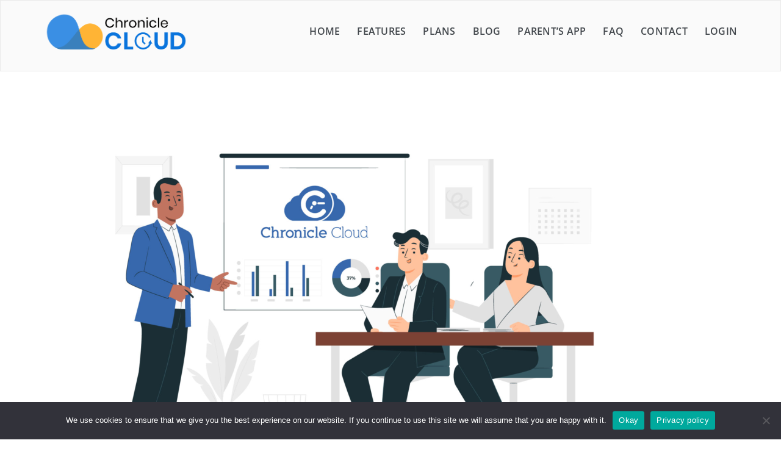

--- FILE ---
content_type: text/css
request_url: https://www.chroniclecloud.com/wp-content/uploads/themify-concate/2735307939/themify-1651468502.css
body_size: 11172
content:
@charset "UTF-8";
/* Themify Parallax 7.2.5 framework 7.3.5 */

/*/css/base.min.css*/
.tf_loader{width:1em;height:1em;overflow:hidden;display:inline-block;vertical-align:middle;position:relative}.tf_loader:before{content:'';width:100%;height:100%;position:absolute;top:0;left:0;text-indent:-9999em;border-radius:50%;box-sizing:border-box;border:.15em solid rgba(149,149,149,.2);border-left-color:rgba(149,149,149,.6);animation:tf_loader 1.1s infinite linear}@keyframes tf_loader{0{transform:rotate(0)}100%{transform:rotate(360deg)}}.tf_clear{clear:both}.tf_left{float:left}.tf_right{float:right}.tf_textl{text-align:left}.tf_textr{text-align:right}.tf_textc{text-align:center}.tf_textj{text-align:justify}.tf_text_dec{text-decoration:none}.tf_hide{display:none}.tf_hidden{visibility:hidden}.tf_block{display:block}.tf_inline_b{display:inline-block}.tf_vmiddle{vertical-align:middle}.tf_mw{max-width:100%}.tf_w{width:100%}.tf_h{height:100%}.tf_overflow{overflow:hidden}.tf_box{box-sizing:border-box}.tf_abs{position:absolute;inset:0}.tf_abs_t{position:absolute;top:0;left:0}.tf_abs_b{position:absolute;bottom:0;left:0}.tf_abs_c{position:absolute;top:50%;left:50%;transform:translate(-50%,-50%)}.tf_rel{position:relative}.tf_opacity{opacity:0}.tf_clearfix:after{content:"";display:table;clear:both}.loops-wrapper>.post,.woocommerce ul.loops-wrapper.products>li.product{float:left;box-sizing:border-box;margin-left:3.2%;margin-right:0;margin-bottom:3.2%;clear:none}.woocommerce .loops-wrapper.no-gutter.products>.product,body .loops-wrapper.no-gutter>.post{margin:0}.woocommerce .loops-wrapper.products.list-post>.product{margin-left:0}.tf_scrollbar{scroll-behavior:smooth;--tf_scroll_color:rgba(137,137,137,.2);--tf_scroll_color_hover:rgba(137,137,137,.4);scrollbar-color:var(--tf_scroll_color) transparent;scrollbar-width:thin}.tf_scrollbar::-webkit-scrollbar{width:var(--tf_scroll_w,10px);height:var(--tf_scroll_h,10px)}.tf_scrollbar::-webkit-scrollbar-thumb{background-color:var(--tf_scroll_color);background-clip:padding-box;border:2px solid transparent;border-radius:5px}.tf_scrollbar:hover{scrollbar-color:var(--tf_scroll_color_hover) transparent}.tf_scrollbar:hover::-webkit-scrollbar-thumb{background-color:var(--tf_scroll_color_hover)}.tf_close{position:relative;transition:transform .3s linear;cursor:pointer}.tf_close:after,.tf_close:before{content:'';height:100%;width:1px;position:absolute;top:50%;left:50%;transform:translate(-50%,-50%) rotate(45deg);background-color:currentColor;transition:transform .25s}.tf_close:after{transform:translate(-50%,-50%) rotate(-45deg)}.tf_close:hover:after{transform:translate(-50%,-50%) rotate(45deg)}.tf_close:hover:before{transform:translate(-50%,-50%) rotate(135deg)}.tf_vd_lazy:fullscreen video{height:100%;object-fit:contain}

/*/css/themify.common.css*/
iframe{
    border:0
}
a{
	cursor:pointer
}
a:focus,input:focus,button:focus,select:focus,textarea:focus,.button:focus{
    outline:1px dotted rgba(150,150,150,.2)
}
.tf_focus_heavy button:focus,
.tf_focus_heavy a:focus,
.tf_focus_heavy input:focus,
.tf_focus_heavy select:focus,
.tf_focus_heavy textarea:focus,
.tf_focus_heavy .button:focus{
    outline:2px solid rgba(0,176,255,.8)
}
.tf_focus_none a,
.tf_focus_none button:focus,
.tf_focus_none a:focus,
.tf_focus_none input:focus,
.tf_focus_none select:focus,
.tf_focus_none textarea:focus,
.tf_focus_none .button:focus{
    outline:none
}
.tf_large_font{
    font-size:1.1em
}
.screen-reader-text{
	border:0;
	clip:rect(1px, 1px, 1px, 1px);
	clip-path:inset(50%);
	height:1px;
	margin:-1px;
	overflow:hidden;
	padding:0;
	position:absolute;
	width:1px;
	word-wrap:normal!important
}
.screen-reader-text:focus{
    background-color:#f1f1f1;
    border-radius:3px;
    box-shadow:0 0 2px 2px rgba(0,0,0,.6);
    clip:auto!important;
    color:#21759b;
    display:block;
    font-size:.875rem;
    font-weight:700;
    height:auto;
    left:5px;
    line-height:normal;
    padding:15px 23px 14px;
    text-decoration:none;
    top:5px;
    width:auto;
    z-index:100000
}
.skip-to-content:focus{
    clip-path:none
}
.post-image .themify_lightbox{
    position:relative;
    display:block;
    max-width:100%
}
.post-image .themify_lightbox .zoom{
    width:35px;
    height:35px;
    background:rgba(0,0,0,.3);
    position:absolute;
    top:50%;
    left:50%;
    transform:translate(-50%,-50%);
    border-radius:100%
}
.post-image .themify_lightbox .zoom .tf_fa{
    vertical-align:middle;
    color:#fff;
    stroke-width:1px;
    line-height:100%;
    position:absolute;
    top:50%;
    left:50%;
    transform:translate(-50%,-50%)
}
.post-image .themify_lightbox:hover .zoom{
    background:rgba(0,0,0,.6)
}
.pswp:not(.pswp--open){display:none}
.ptb_map button,
.themify_map button{
    border-radius:0
}
/*/wp-content/plugins/themify-builder-pro/public/css/tbp-style.css*/
.tbp_advanced_archive_wrap .module_row > .row_inner{
    width:100%;
    max-width:100%;
	margin:unset
}
.tbp_template .module_subrow{
    width:auto
}
/* Site Logo */
.module-site-logo{
	line-height:1;
	word-break:keep-all
}
/* Post meta divider */
.tbp_post_meta > span:after{
    display:inline-block;
    content:'';
    width:1px;
    height:1.3em;
    margin:0 .1em 0 .2em;
    white-space:nowrap;
    vertical-align:middle;
    border-left:1px solid rgba(180,180,180,.25);
    transform:skewX(-15deg)
}
.tbp_post_meta > span:last-child:after{
	display:none
}
/* Author Info */
.tbp_author_info_img{
	margin:0 15px 15px 0
}
.tbp_author_stack .tbp_author_info_img{
	float:none;
	margin:0 0 1em
}
/* Post */
.tbp_template .builder-posts-wrap.loops-wrapper .post{
	margin-top:0
}
.tbp_post_meta .tbp_post_meta_item time{
	display:inline-block
}
.tbp_rd_tm_ic{
    margin-inline-end:3px;
    margin-block-end:2px;
    vertical-align:bottom
}
/* Read Time */
.module-readtime{
	margin-bottom: .5em;
}
/* Footer Menu Dropdown */
#tbp_footer .ui.nav ul{
    top:auto;
    bottom:100%;
	transform-origin:bottom
}
#tbp_footer .ui.nav ul ul{
    top:auto;
    bottom:0;
}
/*/wp-content/themes/parallax/styles/modules/sidebars/none.css*/
.sidebar-none #content{
	width:100%;
	float:none
}
/*/wp-content/themes/parallax/styles/modules/site-logo.css*/
#site-logo{
	font:bold 3.75em/1em 'Poppins', sans-serif;
	margin:0 0 .367em;
	padding:0;
	text-transform:uppercase;
	letter-spacing:-.075em
}
#site-logo a{
	color:inherit;
	text-decoration:none
}
#site-logo a:hover{
	text-decoration:none
}
.fixed-header-on .tf_sticky_logo ~ *,
body:not(.fixed-header-on) .tf_sticky_logo{
	display:none!important;
}
/*/wp-content/themes/parallax/styles/modules/footer.css*/
#footerwrap{
	background-color:#000
}
#footer{
	color:#fff;
	clear:both;
	padding:1.25em 0 4.5em;
	font-size:.9em;
	line-height:1.6em;	
}
#footer a:hover{
	color:#fff
}
/* footer text */
.footer-text{
	font-size:.85em;
	display:block;
	margin:0 auto;
	padding-top:1.84em;
	text-align:center;
	letter-spacing:.01em
}
.footer-text a:hover{
	text-decoration:underline
}
/* footer widget */
.footer-widgets{
	margin-top:2em
}
#footer .widget li{
	border-color:#2b2b2b
}

/*/wp-content/themes/parallax/styles/modules/back-top.css*/
#footer .back-top{
	text-transform:uppercase;
	display:block;
	width:31%;
	margin:3.25em auto 0;
	padding-bottom:1.75em;
	text-align:center;
	border-bottom:1px solid #2b2b2b
}
#footer .back-top a{
	display:inline-block;
	color:var(--theme_accent);
	transition:color .5s ease-in-out
}
#footer .back-top a:before{
	content:"";
	width:1em;
	height:1em;
	font-size:22px;
	border:3px solid transparent;
	border-top-color:inherit;
	border-left-color:inherit;
	transform:rotate(45deg);
	display:block;
	transition:top .2s linear;
	position:relative;
	top:0;
	margin:0 auto .48em
}
#footer .back-top a:hover:before{
	top:-10px
}
/*/wp-content/themes/parallax/styles/modules/footer-nav.css*/
/* footer menu */
.footer-nav{
	padding:0;
	margin:40px 0 10px;
	text-align:center
}
.footer-nav li{
	padding:0;
	margin:0 10px;
	list-style:none;
	display:inline-block;
}
.footer-left-col .footer-nav li,
.footer-right-col .footer-nav li,
.footer-horizontal-left .footer-nav li,
.footer-horizontal-right .footer-nav li{
	margin-left:0
}
.footer-horizontal-right .footer-nav{
	text-align:right
}
.footer-right-col .footer-nav{
	text-align:left
}
@media(max-width:680px){
	.footer-nav{
		padding:0;
		margin:0
	}
}
/*/wp-content/themes/parallax/style.css*/
/*!
Theme Name:Themify Parallax
Theme URI:https://themify.me/themes/parallax
Version:7.2.5 
Description:Created by <a href="http://www.themify.me">Themify</a>.
Author:Themify
Author URI:https://www.themify.me
License:GNU General Public License v2.0
License URI:http://www.gnu.org/licenses/gpl-2https://www.chroniclecloud.com/wp-content/themeshtml
Copyright:(c) 2016 Themify.
Tags:featured-images,translation-ready,custom-menu
Text Domain:themify
Required Plugins:themify-portfolio-post

---------

DO NOT EDIT THIS FILE.

If you need to override theme styling,please add custom CSS in Appearance > Customize > Custom CSS or a child theme (https://themify.me/docs/child-theme).
*/

/************************************************************************************
RESET
*************************************************************************************/
html,body,address,blockquote,div,dl,form,h1,h2,h3,h4,h5,h6,ol,p,pre,table,ul,
dd,dt,li,tbody,td,tfoot,th,thead,tr,button,del,ins,map,object,
a,abbr,acronym,b,bdo,big,br,cite,code,dfn,em,i,img,kbd,q,samp,small,span,
strong,sub,sup,tt,var,legend,fieldset,figure{
	margin:0;
	padding:0
}
html{
  scroll-behavior:smooth
}
img,fieldset{
    border:0
}
/* set html5 elements to block */
.widget li,#main-nav,.menu,
article,aside,details,figcaption,figure,footer,header,hgroup,menu,nav,section{
	display:block
}
/* clearfix */
.widget li:after,.menu:after{
	content:"";
	display:table;
	clear:both
}
/* audio */
audio,
iframe,object{
	max-width:100%
}

/************************************************************************************
GENERAL STYLING
*************************************************************************************/
:root{
	--theme_accent:#cca800;
	--theme_accent_semi:rgba(0,0,0,.8)
}
body{
	font:normal 1em/1.62em 'Poppins', Arial, sans-serif;
	color:#555;
	background-color:#fff;
	overflow-wrap:break-word;
	-webkit-font-smoothing:antialiased
}
a{
	color:var(--theme_accent);
	text-decoration:none;
	outline:none
}
p{
	margin:0 0 1.8em;
	padding:0
}
small{
	font-size:87%
}
blockquote{
	font:italic 110%/130% "Times New Roman", Times, serif;
	padding:8px 30px 15px
}
ins{
	text-decoration:none
}

/* LIST
================================================ */
ul,ol{
	margin:1em 0 1.4em 24px;
	padding:0
}
li{
	margin:0 0 .5em;
	padding:0
}

/* HEADINGS
================================================ */
h1,h2,h3,h4,h5,h6{
	color:#000;
	line-height:1.4em;
	padding:0;
	margin:0 0 .5em;
	font-weight:700;
	overflow-wrap:normal
}
h1{
	font-size:3.4em;
	line-height:1.2em;
	letter-spacing:-.03em
}
h2{
	font-size:2.6em;
	line-height:1.2em;
	letter-spacing:-.02em
}
h3{
	font-size:1.5em
}
h4{
	font-size:1.2em;
	margin:0 0 .3em
}
h5{
	font-size:1.2em
}

/* FORM
================================================ */
/* form input */
input,textarea,select,input[type=search],button{
	font-size:100%;
	font-family:inherit;
	max-width:100%
}
input:read-write,
input:read-only,
input[type=radio],
input[type=checkbox],
select,
textarea{
	background:#fff;
	border:1px solid #ccc;
	padding:.6em;
	max-width:100%;
	-webkit-appearance:none;
	appearance:none;
	border-radius:8px
}
input:read-write,
input:read-only{
    margin:0 1em .4em 0;
    width:17em
}
input[type=number]{
	width:7em
}
input[type=checkbox]+label{
	display:inline-block
}
textarea{
	width:100%;
	min-height:13.5em;
	margin:0
}
select{
	padding-right:30px;
	background:url("data:image/svg+xml,%3Csvg xmlns='http://www.w3.org/2000/svg' fill='none' stroke-linecap='round' width='100' height='100' stroke='rgba(55,55,55,.9)' stroke-width='3'%3E%3Cpolyline points='2.7,2.3 49.1,57.2 95.5,2.3 '/%3E%3C/svg%3E") no-repeat;
	background-size:12px;
	background-position:calc(100% - 8px) calc(50% + 3px)
}
input[type=radio],
input[type=checkbox]{
	border-radius:6px;
	clear:none;
	cursor:pointer;
	padding:0;
	margin:0 .3em 0 0;
	width:20px;
	height:20px;
	display:inline-block;
	vertical-align:middle;
	text-align:center;
	line-height:1;
	outline:none;
	-webkit-appearance:none
}
input[type=radio]{
	border-radius:100%
}
input[type="checkbox"]:checked:before{
	content:"";
	display:inline-block;
	width:70%;
	height:30%;
	margin-bottom:4px;
	margin-left:1px;
	border-left:1px solid;
	border-bottom:1px solid;
	transform:rotateZ(-45deg) skewY(-10deg)
}
input[type="radio"]:checked:before{
	content:"";
	display:inline-block;
	vertical-align:middle;
	border-radius:100%;
	background-color:#444;
	width:12px;
	height:12px
}
/* form input:focus */
select:focus,
textarea:focus,
input:read-write:focus,
input:read-only:focus{
	border-color:var(--theme_accent);
	box-shadow:0 3px 12px rgba(0,0,0,.1);
	outline:none
}
/* form button */
input[type=reset],
input[type=submit],
button{
	background-color:#000;
	color:#fff;
	text-transform:uppercase;
	font-weight:600;
	font-size:.95em;
	padding:.6em 1.6em;
	cursor:pointer;
	border:0;
	border-radius:30px;
	letter-spacing:.02em;
	-webkit-appearance:none;
	appearance:none;
	outline:none;
	transition:background .3s,color .3s, transform .3s
}
/* form input:hover */
input[type=reset]:hover,
input[type=submit]:hover,
button:hover{
	background-color:#000;
	color:#d5b000;
	box-shadow:0 5px 10px rgba(0,0,0,.1);
	transform:translateY(-1px)
}

/************************************************************************************
STRUCTURE
*************************************************************************************/
input,textarea,.post,.author-box,.widget,img{
    box-sizing:border-box
}
/* main page width */
.pagewidth{
    width:1160px;
    max-width:100%;
    margin:0 auto
}
/* content */
#content{
    width:71%;
    padding:5.75% 0;
    float:left
}

/* set relative position */
.post,
#site-logo,
.post-image,
#site-description,
.col2-1,
.col3-1,
.col3-2,
.col4-1,
.col4-2,
.col4-3{
    position:relative
}

/* fullwidth content */
.full_width #layout{
    width:100%;
    max-width:100%
}
.full_width #content{
    padding:0;
    width:auto;
    float:none
}

/************************************************************************************
GRID
*************************************************************************************/
.col4-1,
.col4-2,
.col4-3,
.col3-1,
.col3-2,
.col2-1{
	margin-left:3.2%;
	float:left
}
.col4-1{
	width:22.6%
}
.col4-2,.col2-1{
	width:48.4%
}
.col4-3{
	width:74.2%
}
.col3-1{
	width:31.2%
}
.col3-2{
	width:65.6%
}
.col.first,
.col4-1.first,
.col4-2.first,
.col4-3.first,
.col3-1.first,
.col3-2.first,
.col2-1.first{
	margin-left:0;
	clear:left
}

/************************************************************************************
HEADER
*************************************************************************************/
#headerwrap{
	background:#000 url(https://www.chroniclecloud.com/wp-content/themes/parallax/images/header.jpg) no-repeat 50% -10px/cover;
	z-index:100!important;
	color:#fff
}
#headerwrap.header-gallery,
#headerwrap[data-bg]{
	background-image:none
}
#header{
    height:500px;
    z-index:1
}
#header .hgroup{
    display:flex;
    justify-content:center;
    flex-direction:column
}
.home.header-block #headerwrap,
.home.header-block #headerwrap #header{
    height:100vh
}
#header #searchform #s:focus,
#header #searchform:hover #s{
    padding-left:2.2em;
    padding-right:1em
}
.header-block.fixed-header-on #pagewrap{
    padding-top:500px
}
.home.header-block.fixed-header-on #pagewrap{
    padding-top:100vh
}
.header-block #header,
body:not([class*='header-']) #header{
    width:100%
}
body:not(.mobile_menu_active).header-block #header,
body:not(.mobile_menu_active):not([class*='header-']) #header{
    max-width:none
}
/* NAVBAR TOP */
.header-block.nav-bar-top #main-nav-wrap{
    top:0;
    bottom:auto;
    position:fixed
}
.no-fixed-header.header-block.nav-bar-top #main-nav-wrap,
.themify_builder_active.header-block.nav-bar-top #main-nav-wrap{
    position:absolute
}
.header-block.nav-bar-top.home #main-nav ul{
    bottom:auto;
    top:100%;
    transform-origin:top
}
.header-block.nav-bar-top.home #main-nav ul ul,
.nav-bar-top.home #main-nav ul ul{
    bottom:auto;
    top:0;
    transform-origin:left
}

/*
MAIN NAVIGATION
================================================ */
.header-block #main-nav-wrap,
body:not([class*='header-']) #main-nav-wrap{
	background-color:var(--theme_accent_semi);
	position:absolute;
	z-index:9999;
	bottom:0;
	left:0;
	width:100%;
	padding:0;
	margin:0
}
#main-nav{
	text-align:center;
	overflow:visible;
	margin:0
}
#main-nav li{
	margin:0;
	padding:0;
	list-style:none;
	display:inline-block;
	position:relative
}
/* main level link */
#main-nav a{
	font-weight:500;
	color:inherit;
	display:block;
	padding:22px 0;
	margin:0 12px;
	text-decoration:none;
	text-transform:uppercase;
	letter-spacing:.015em;
	box-sizing:border-box;
	position:relative
}
/* main level link :hover */
#main-nav a:hover,
#main-nav .current_page_item > a,
#main-nav .current-menu-item > a,
#main-nav .current_page_item > a:hover,
#main-nav .current-menu-item > a:hover{
	color:var(--theme_accent)
}
/* sub-levels link */
#main-nav ul a{
	font-weight:normal;
	font-size:.95em;
	color:#010101;
	text-transform:none;
	padding:10px 20px;
	margin:0;
	display:block;
	background:0;
	box-sizing:border-box
}
#main-nav ul li:first-child > a{
	border-top:none
}
/* sub-levels link :hover */
#main-nav ul a:hover{
	background:rgba(0,0,0,.05);
	color:var(--theme_accent)
}
#main-nav li > .sub-menu {
	margin:0 0 0 -99px;
	padding:10px 0;
	list-style:none;
	position:absolute;
	background-color:#fff;
	z-index:1000;
	opacity:0;
	left:50%;
	transition:all .4s ease;
	text-align:center;
	border-radius:8px;
	box-shadow:0 0 0 1px rgba(0,0,0,.1), 0 4px 12px 2px rgba(0,0,0,.12);
	box-sizing:border-box;
	width:210px
}
#main-nav li.has-mega-column ul {
	margin: 0;
}
#main-nav ul li{
	background:0;
	padding:0;
	margin:0;
	float:none;
	display:block
}
/* sub-levels dropdown */
#main-nav ul.sub-menu ul{
	margin:0;
	top:-10px;
	text-align:left
}
.dropdown-menu-style #menu-icon-dropdown,
#main-nav ul ul:after{
	display:none
}
#main-nav .sub-menu {
	transform:scale(1,0);
	transform-origin:top
}
#main-nav ul.sub-menu ul{
	left:100%;
	transform:scale(0,1);
	transform-origin:left
}
/* show dropdown ul */
@media (hover:hover){
	#main-nav li:hover > .sub-menu,
	/* tab keyboard menu nav */
	#main-nav li > a:focus + .sub-menu,
	#main-nav li > .sub-menu:focus-within{
		opacity:1;
		transform:scale(1,1)
	}
}

/* mega menu */
#main-nav .has-mega-column .sub-menu,
#main-nav .has-mega-sub-menu .sub-menu{
	margin:0 27px;
	width:96%;
	text-align:initial
}
#main-nav .mega-menu-posts a,
#main-nav .mega-menu-posts a:hover {
	background: none;
}
/* mega column */
#main-nav .has-mega-column .sub-menu .sub-menu{
	margin:0
}

@media (hover:none){
	#main-nav .menu-item-has-children > a{
            padding-right:35px
	}
	#main-nav li .child-arrow{
            margin-left:7px;
            border-radius:100%;
            display:inline-block;
            padding:0;
            right:5px;
            top:50%;
            margin-top:-17px
	}
	#main-nav .toggle-on > a > .child-arrow{
            background:rgba(214,214,214,.4)
	}
	#main-nav li > .sub-menu{
            display:none
	}
	#main-nav li.toggle-on > .sub-menu{
            transform:scale(1,1);
            opacity:1
	}
}
.menu-item-has-children .child-arrow{
	display:none;
	cursor:pointer;
	z-index:12;
	width:36px;
	height:36px;
	border-radius:100%;
	position:absolute;
	right:0;
	top:4px;
	transition:transform .3s, background-color .3s
}
.child-arrow:before,
.child-arrow:after{
	top:50%;
	left:12px;
	content:'';
	position:absolute;
	transition:transform .3s ease-in-out;
	height:1px;
	width:8px;
	transform:rotate(45deg);
	background:currentColor;
	z-index:9999;
	border-radius:10px
}
.child-arrow:after{
	left:17px;
	transform:rotate(-45deg)
}
.toggle-on > a .child-arrow:after,
.toggle-on > a .child-arrow:before{
	left:10px;
	width:15px
}
.child-arrow:hover{
	background-color:rgba(180,180,180,.3)
}
.toggle-on > a .child-arrow{
	transform:rotateZ(180deg)
}
/* home navigation */
.home #main-nav ul{
	bottom:100%;
	transform-origin:bottom
}
.home #main-nav ul ul{
	bottom:auto;
	transform-origin:left
}
.home .fixed-header #main-nav ul{
	bottom:auto;
	top:100%;
	transform-origin:top
}
.home .fixed-header #main-nav ul ul{
	top:-5px;
	transform-origin:left
}

/* Edge Menu */
.home #main-nav li.edge > ul,
#main-nav li.edge > ul{
	left:auto;
	right:0;
	transform-origin:right
}
.home #main-nav ul li.edge > ul,
#main-nav ul li.edge > ul{
	left:auto;
	right:100%
}
#main-nav li.edge > ul:before{
	left:auto;
	right:0
}
.fixed-header #main-nav ul li.edge > ul:before,
#main-nav ul li.edge > ul:before{
	left:auto;
	right:-19px;
	transform:rotate(180deg)
}
.mobile-menu-visible{
	position:relative;
	overflow-y:hidden
}
.body-overlay{
	display:none;
	background-color:rgba(0,0,0,.7);
	width:100%;
	height:100%;
	position:fixed;
	right:300px;
	top:0;
	z-index:10000;
	box-shadow:inset -1px 0 13px rgba(0,0,0,.13)
}
.body-overlay-on{
	display:block
}
#menu-icon{
	display:none;
	text-decoration:none;
	position:relative;
	margin:0;
	color:#fff;
	line-height:1;
	border-radius:100%;
	padding:11px 10px
}
#menu-icon:hover{
	background:rgba(180,180,180,.3)
}
.menu-icon-inner{
	width:20px;
	height:16px
}
.menu-icon-inner:before,
.menu-icon-inner:after{
	content:'';
	display:block;
	position:absolute;
	left:0;
	top:50%;
	transform:translateY(-50%);
	width:100%;
	transition:transform .7s ease;
	border-top:2px solid;
	box-sizing:border-box
}
.menu-icon-inner:before{
	top:0;
	height:100%;
	transform:none;
	border-bottom:2px solid
}
#menu-icon-close{
	color:inherit;
	position:absolute;
	text-decoration:none;
	top:.75em;
	right:1em;
	padding:9px;
	min-width:1em;
	min-height:1em;
	border-radius:100%;
	transform-origin:center;
	transition:transform .3s linear;
	-webkit-backface-visibility:hidden;
	backface-visibility:hidden
}
#menu-icon-close:before,
#menu-icon-close:after{
	content:'';
	display:block;
	background-color:currentColor;
	position:absolute;
	transform:translate(-50%,-50%) rotate(45deg);
	left:50%;
	top:50%;
	width:1px;
	height:60%
}
#menu-icon-close:after{
	transform:translate(-50%,-50%) rotate(-45deg)
}
#menu-icon-close:hover{
	transform:rotate(90deg) scale(1.1);
	background:rgba(180,180,180,.3)
}
/*
FIXED HEADER
================================================ */
#headerwrap.fixed-header{
	background:var(--theme_accent_semi);
	position:fixed!important;
	top:0;
	left:0
}
#headerwrap.fixed-header,
#headerwrap.fixed-header #header{
	height:auto!important
}
#headerwrap.fixed-header .header-bar,
#headerwrap.fixed-header #searchform-wrap,
#headerwrap.fixed-header #site-description,
#headerwrap .tf_sticky_logo,/* hide sticky header logo */
#headerwrap.fixed-header .tf_sticky_logo,
#headerwrap.fixed-header .tf_sticky_logo + span,
#headerwrap.fixed-header .tf_sticky_logo + img{
	display:none
}
#headerwrap.fixed-header #main-nav-wrap{
	position:static
}
#headerwrap.fixed-header .tf_sticky_logo{
	display:block
}
#headerwrap.fixed-header #site-logo img{
	max-height:60px;
	width:auto;
	transition:all .3s
}

/************************************************************************************
PAGE
*************************************************************************************/
/* page title */
.page-title{
	text-transform:uppercase
}

/*
AUTHOR PAGE
================================================ */
.author-bio{
	margin:0 0 1.875em
}
.author-bio .author-avatar{
	float:left;
	margin:0 15px 0 0
}
.author-bio .author-avatar img{
	border-radius:5px
}
.author-bio .author-name{
	margin:0 0 .2em;
	padding:0;
	font-size:160%
}
.author-posts-by{
	margin:0 0 20px;
	padding:10px 0 0;
	font-size:140%;
	text-transform:uppercase;
	border-top:solid 1px rgba(118,118,118,.3)
}
/************************************************************************************
POST
*************************************************************************************/
.post{
	margin-bottom:2.5em;
	box-sizing:border-box
}

/* post title */
.post-title{
	margin:0 0 .5em;
	padding:0;
	font-size:2.4em;
	font-weight:bold;
	letter-spacing:normal;
	text-transform:none
}
.post-title a{
	text-decoration:none;
	color:inherit
}
/* post-date */
.post-date{
	color:#a3a3a3;
	display:block;
	margin:0 0 1em;
	font-size:.9em;
	position:relative
}

/* post-content */
.post-content{
	min-width:120px
}

/* post-image */
.post-image{
	margin:0 0 1em
}
.post-image.left{
	float:left;
	margin-right:1em
}
.post-image.right{
	float:right;
	margin-left:1em
}
.post-image img{
	vertical-align:bottom;
	border-radius:8px
}

/* post meta */
.post-meta{
	padding:0;
	text-transform:uppercase;
	line-height:1.4em;
	font-size:.8em;
	letter-spacing:.04em;
	margin:0 0 1em;
	position:relative; /* smooth IE text opacity */
	color:#d7d7d7
}
.post-meta a{
	font-weight:500;
	text-decoration:none
}
.post-meta .separator{
    opacity:.5;
    margin-left:5px;
    margin-right:5px
}

/************************************************************************************
POST VIDEO (css for fluid video)
*************************************************************************************/
.post-video,.embed-youtube{
	position:relative;
	padding-bottom:56.25%;
	height:0;
	overflow:hidden;
	margin-bottom:15px
}
.post-video iframe,
.post-video embed,
.embed-youtube iframe,
.embed-youtube embed{
	position:absolute;
	top:0;
	left:0;
	width:100%;
	height:100%
}

/************************************************************************************
AUTHOR BOX
*************************************************************************************/
.author-box{
	margin:15px 0
}
.author-box .author-avatar{
	float:left;
	margin:0 15px 5px 0
}
.author-box .author-name{
	margin:0 0 5px
}

/************************************************************************************
POST NAVIGATION (the <nextpage> tag)
*************************************************************************************/
.post-pagination{
	text-align:right;
	margin:.5em 0 2em
}
.post-pagination strong{
	margin-right:3px
}
.post-pagination a{
	margin-left:3px;
	margin-right:3px
}
/************************************************************************************
SIDEBAR
*************************************************************************************/
.widget{
	margin:0 0 2.25em;
	overflow-wrap:break-word
}
.widgettitle{
	font-weight:600;
	text-transform:uppercase;
	margin:0 0 .7em;
	padding:0;
	letter-spacing:.04em
}
.widget ul{
	margin:0;
	padding:0
}
.widget li{
	margin:0;
	padding:.8em 0;
	list-style:none;
	clear:both;
	border-top:solid 1px rgba(200,200,200,.4)
}
.widget ul ul{
	margin:6px 0 -6px;
	padding:0;
	border-top:none
}
.widget ul ul li{
	margin:0;
	padding-left:10px
}

/************************************************************************************
WIDGET STYLES
*************************************************************************************/
/* add white bg to facebook badge iframe */
iframe[src*="facebook"]{
	background-color:#fff
}

/************************************************************************************
LOAD MORE BUTTON
*************************************************************************************/
#load-more{
	margin:30px 0 10px
}
#load-more a{
	background-color:#000;
	color:#d5b000;
	text-transform:uppercase;
	text-decoration:none;
	font-weight:600;
	font-size:1em;
	padding:10px 25px 7px;
	border-radius:0;
	border:0;
	display:none
}
#load-more a:hover{
	background-color:#8ab6eb;
	color:#fff
}

/************************************************************************************
WORDPRESS POST FORMATTING
*************************************************************************************/
img.alignleft,img.aligncenter,img.alignright,img.alignnone{
	margin-bottom:1em
}
.alignleft{
	float:left;
	margin-right:2em
}
.alignright{
	float:right;
	margin-left:2em
}
.aligncenter{
	text-align:center;
	display:block;
	margin-left:auto;
	margin-right:auto
}
.wp-caption{
	text-align:center;
	margin-bottom:1em;
	max-width:100%
}
.wp-caption-text{
	font-size:95%;
	line-height:120%;
	margin:.5em 0
}

/************************************************************************************
ATTACHMENT SINGLE VIEW
*************************************************************************************/
.attachment.single-attachment,
.single-attachment .attachment{
	float:none;
	margin:0;
	text-align:left
}

/************************************************************************************
SHORTCODES
*************************************************************************************/
/* button */
a.shortcode.button.white{
	color:#333!important
}
.module-buttons-item span,
a.shortcode.button{
	font-size:.95em;
	font-weight:600;
	letter-spacing:.02em;
	text-transform:uppercase
}

/************************************************************************************
IMAGE FILTER
*************************************************************************************/
.post-image,
.post-img,
.module-feature-image,
.slide-image{
    transition:.3s ease-in-out;
    transition-property:border,padding,width
}

/************************************************************************************
BUILDER
*************************************************************************************/
.module-title{
	font-weight:700;
	margin:0 0 .6em;
	padding:0;
	text-transform:none;
	letter-spacing:0
}
/* feature module */
.module-feature .module-feature-title{
	margin:1em 0 .3em
}
/* Disable background attachment on iOS devices */
@supports (-webkit-touch-callout:none){
	#headerwrap{
		background-attachment:scroll!important;
		background-position:center!important
	}
}
@media(max-width:1260px){
	.pagewidth,
	.row_inner{
            max-width:90%
	}
	#pagewrap,
	.default_width #layout .row_inner{
		max-width:100%
	}
}
@media(max-width:768px){
	#headerwrap #header{
		max-width:90%
	}
	#content{
		width:100%;
		max-width:100%;
		float:none;
		clear:both
	}
}

@media(max-width:680px){
	h1{
		font-size:2.2em
	}
	h2{
		font-size:1.8em
	}
	h3{
		font-size:1.4em
	}
	h4{
		font-size:1.2em
	}
	.post-title{
		font-size:1.6em
	}
	/*GRID*/
	.col4-1,
	.col4-2, 
        .col2-1,
	.col4-3,
	.col3-1,
	.col3-2	{
		margin-left:0!important;
		width:100%!important;
		max-width:100%!important
	}
	#headerwrap{
		z-index:998
	}
	.loops-wrapper{
		margin-left:0!important
	}
	.loops-wrapper .post{
		width:100%!important;
		max-width:100%!important;
		margin-left:0!important;
		float:none!important
	}
}

/*/wp-content/themes/parallax/styles/headers/header-horizontal.css*/
#header{
	padding:1em 0;
	height:auto;
	text-align:inherit
}
#header,
#header .hgroup{
	display:block
}
.header-bar{
	float:left
}

/* SITE LOGO */
#site-logo{
	font-size:1.9em;
	margin:10px 0 0
}
#headerwrap.fixed-header #site-logo img{
	max-height:30px
}

/* SITE DESCRIPTION */
#site-description{
	font-size:.9em;
	margin:5px 0
}

/* SOCIAL WIDGET */
#header .social-widget{
	float:right;
	margin:15px 0 0
}

/* SEARCHFORM */
#header #searchform-wrap{
	margin:16px 10px 0;
	float:right
}

/* header horizontal main nav */
body:not(.mobile_menu_active) #main-nav{
	text-align:right
}
#main-nav{
	float:right;
	width:auto
}
.home #main-nav ul{
	bottom:auto;
	transform-origin:top
}

/* FIXED-HEADER */
#headerwrap.fixed-header .header-bar,
#headerwrap.fixed-header .social-widget,
#headerwrap.fixed-header #searchform-wrap{
	display:block
}
#headerwrap.fixed-header #main-nav{
	max-width:none
}
#headerwrap.fixed-header #site-logo{
	font-size:1.4em;
	margin:20px 0
}
#headerwrap.fixed-header #header{
	transition:padding .3s ease-in-out;
	padding:0
}
.header-horizontal div#gallery-controller{
	width:calc( 100vw - 50px );
	max-width:initial;
	left:calc( ( ( 100vw - 100% - 50px ) / -2 ) )
}
.header-horizontal #gallery-controller .carousel-pager{
	bottom:0
}

/*/wp-content/uploads/themify-customizer-7.3.5-7.2.5.css*/
/* Themify Customize Styling */
body {	
	font-family: "Open Sans";	font-size:1em;

	color: #42474c; 
}
a {	
	color: #396cb5; 
}
a:hover {	
	color: #42474c; 
}
h1, h1.page-title {	
	font-family: "Open Sans";	font-weight:300;

	color: #42474c; 
}
h2 {	
	font-family: "Open Sans";	font-weight:300;

	color: #42474c; 
}
h3 {	
	font-family: "Open Sans";	font-weight:300;

	color: #42474c; 
}
h4 {	
	font-family: "Open Sans";	font-weight:300;

	color: #42474c; 
}
h5 {	
	font-family: "Open Sans";	font-weight:300;

	color: #42474c; 
}
h6 {	
	font-family: "Open Sans";	font-weight:300;

	color: #42474c; 
}
#headerwrap {	background: none;
	background-color: #fafafa;
	border: 1px solid #eaeaea;margin: auto;
	padding-top: 0px;
	padding-bottom: 15px; 
}
#header {	
	height: 100px;
	font-family: "Open Sans";	font-weight:300;
	text-transform:uppercase;
	color: #42474c; 
}
#header a {	
	color: #42474c; 
}
#header a:hover {	
	color: #396cb5; 
}
#headerwrap.fixed-header, .transparent-header #headerwrap.fixed-header {	background: none;
	background-color: #fafafa; 
}
.fixed-header #headerwrap #site-logo a img {	
	height: 65px; 
}
#headerwrap.fixed-header #header, #headerwrap.fixed-header #site-description {	
	font-family: "Open Sans";	font-weight:300;
 
}
#headerwrap.fixed-header #header {	
	color: #42474c; 
}
body:not(.mobile_menu_active) #headerwrap.fixed-header #header a, .mobile_menu_active #headerwrap.fixed-header #site-logo a, .mobile_menu_active #headerwrap.fixed-header #menu-icon {	
	color: #42474c; 
}
body:not(.mobile_menu_active) #headerwrap.fixed-header #header a:hover, .mobile_menu_active #headerwrap.fixed-header #site-logo a:hover, .mobile_menu_active #headerwrap.fixed-header #menu-icon:hover {	
	color: #396cb5; 
}
body #site-logo a {	
	font-family: "Open Sans";	font-weight:300;
	text-transform:uppercase;	text-align:center; 
}
body #site-logo a img {	
	height: 75px; 
}
#site-logo {	margin: auto; 
}
#site-description {	
	font-family: "Open Sans";	font-weight:300;
	font-size:1em;
	text-align:center; 
}
#main-nav a {	
	border: none !important;
	font-family: "Open Sans";	font-weight:600;
	font-size:1em;
 
}
#main-nav a:hover {	
	color: #396cb5; 
}
body:not(.mobile_menu_active) #main-nav .current_page_item > a, body:not(.mobile_menu_active) #main-nav .current-menu-item > a {	
	color: #396cb5; 
}
body:not(.mobile_menu_active) #main-nav .current_page_item > a:hover, body:not(.mobile_menu_active) #main-nav .current-menu-item > a:hover {	
	color: #396cb5; 
}
.mobile_menu_active #headerwrap .sidemenu-on, .dropdown-menu-style.mobile_menu_active #headerwrap #main-nav {	background: none;
	background-color: #ffffff; 
}
.mobile_menu_active #headerwrap .sidemenu-on nav li a, .dropdown-menu-style.mobile_menu_active #headerwrap #main-nav li a {	
	font-family: "Open Sans";	font-weight:300;
	text-transform:uppercase;	text-align:center; 
}
.mobile_menu_active #headerwrap .sidemenu-on #main-nav a, .dropdown-menu-style.mobile_menu_active #headerwrap #main-nav a {	
	color: #42474c; 
}
.mobile_menu_active #headerwrap .sidemenu-on #main-nav a:hover, .mobile_menu_active #headerwrap .sidemenu-on #main-nav .current-menu-item > a, .dropdown-menu-style.mobile_menu_active #headerwrap #main-nav a:hover {	
	color: #396cb5; 
}
.mobile_menu_active #headerwrap .sidemenu-on #main-nav .current_page_item > a, .mobile_menu_active #headerwrap .sidemenu-on #main-nav .current-menu-item > a, .dropdown-menu-style.mobile_menu_active #headerwrap #main-nav .current_page_item > a, .dropdown-menu-style.mobile_menu_active #headerwrap #main-nav .current-menu-item > a {	
	color: #396cb5; 
}
.post-title, .post-title a {	
	font-family: "Open Sans";	font-weight:300;
 
}
.single-post .post-title {	
	font-family: "Open Sans";	font-weight:300;
 
}
.post-meta {	
	font-family: "Open Sans";	font-weight:300;
 
}
.post-meta a {	
	color: #396cb5; 
}
.more-link {	background: none;
	background-color: #396cb5;
	padding: 1%;
	color: #ffffff;
	font-family: "Open Sans";	font-weight:300;
	text-transform:lowercase;	text-align:center; 
}
.more-link:hover {	background: none;
	background-color: #8cc53f; 
}
.post-nav a {		font-weight:300;
 
}
.post-nav .arrow {	
	color: #396cb5; 
}
.module-title {	
	font-family: "Open Sans"; 
}
#footerwrap {	background: none;
	background-color: #ffffff; 
}
#footer {	
	font-family: "Open Sans";	font-size:0.8em;
	text-transform:uppercase;	text-align:center;
	color: #888888; 
}
#footer a {	
	font-family: "Open Sans";	font-size:0.8em;
	text-transform:uppercase;	text-align:center;
	color: #222222; 
}
#footer a:hover {	
	font-family: "Open Sans";	font-size:0.8em;
	text-transform:uppercase;	text-align:center;
	color: #396cb5; 
}
@media(max-width: 1024px) { /* Themify Customize Styling */
body {	
	color: #42474c; 
}
a {	
	color: #396cb5; 
}
a:hover {	
	color: #42474c; 
}
h1, h1.page-title {		font-weight:300;

	color: #42474c; 
}
h2 {		font-weight:300;

	color: #42474c; 
}
h3 {		font-weight:300;

	color: #42474c; 
}
h4 {		font-weight:300;

	color: #42474c; 
}
h5 {		font-weight:300;

	color: #42474c; 
}
h6 {		font-weight:300;

	color: #42474c; 
}
#headerwrap {	background: none;
	background-color: #fafafa;
	border: 1px solid; 
}
#header {		font-weight:300;

	color: #42474c; 
}
#header a {	
	color: #42474c; 
}
#header a:hover {	
	color: #396cb5; 
}
#headerwrap.fixed-header, .transparent-header #headerwrap.fixed-header {	background: none;
	background-color: #fafafa; 
}
.fixed-header #headerwrap #site-logo a img {	
	height: 65px; 
}
#headerwrap.fixed-header #header, #headerwrap.fixed-header #site-description {		font-weight:300;
 
}
#headerwrap.fixed-header #header {	
	color: #42474c; 
}
body:not(.mobile_menu_active) #headerwrap.fixed-header #header a, .mobile_menu_active #headerwrap.fixed-header #site-logo a, .mobile_menu_active #headerwrap.fixed-header #menu-icon {	
	color: #42474c; 
}
body:not(.mobile_menu_active) #headerwrap.fixed-header #header a:hover, .mobile_menu_active #headerwrap.fixed-header #site-logo a:hover, .mobile_menu_active #headerwrap.fixed-header #menu-icon:hover {	
	color: #396cb5; 
}
body #site-logo a {		font-weight:300;
 
}
#site-description {		font-weight:300;
 
}
#main-nav a {	
	border: none !important;	font-weight:600;
 
}
#main-nav a:hover {	
	color: #396cb5; 
}
body:not(.mobile_menu_active) #main-nav .current_page_item > a, body:not(.mobile_menu_active) #main-nav .current-menu-item > a {	
	color: #396cb5; 
}
body:not(.mobile_menu_active) #main-nav .current_page_item > a:hover, body:not(.mobile_menu_active) #main-nav .current-menu-item > a:hover {	
	color: #396cb5; 
}
.mobile_menu_active #headerwrap .sidemenu-on, .dropdown-menu-style.mobile_menu_active #headerwrap #main-nav {	background: none;
	background-color: #ffffff; 
}
.mobile_menu_active #headerwrap .sidemenu-on nav li a, .dropdown-menu-style.mobile_menu_active #headerwrap #main-nav li a {		font-weight:300;
 
}
.mobile_menu_active #headerwrap .sidemenu-on #main-nav a, .dropdown-menu-style.mobile_menu_active #headerwrap #main-nav a {	
	color: #42474c; 
}
.mobile_menu_active #headerwrap .sidemenu-on #main-nav a:hover, .mobile_menu_active #headerwrap .sidemenu-on #main-nav .current-menu-item > a, .dropdown-menu-style.mobile_menu_active #headerwrap #main-nav a:hover {	
	color: #396cb5; 
}
.mobile_menu_active #headerwrap .sidemenu-on #main-nav .current_page_item > a, .mobile_menu_active #headerwrap .sidemenu-on #main-nav .current-menu-item > a, .dropdown-menu-style.mobile_menu_active #headerwrap #main-nav .current_page_item > a, .dropdown-menu-style.mobile_menu_active #headerwrap #main-nav .current-menu-item > a {	
	color: #396cb5; 
}
.post-title, .post-title a {		font-weight:300;
 
}
.single-post .post-title {		font-weight:300;
 
}
.post-meta {		font-weight:300;
 
}
.post-meta a {	
	color: #396cb5; 
}
.more-link {	background: none;
	background-color: #396cb5;
	color: #ffffff;	font-weight:300;
 
}
.more-link:hover {	background: none;
	background-color: #8cc53f; 
}
.post-nav a {		font-weight:300;
 
}
.post-nav .arrow {	
	color: #396cb5; 
}
#footerwrap {	background: none;
	background-color: #ffffff; 
}
#footer {	
	color: #888888; 
}
#footer a {	
	color: #222222; 
}
#footer a:hover {	
	color: #396cb5; 
}
 }@media(max-width: 768px) { /* Themify Customize Styling */
h1, h1.page-title {		font-weight:300;
 
}
h2 {		font-weight:300;
 
}
h3 {		font-weight:300;
 
}
h4 {		font-weight:300;
 
}
h5 {		font-weight:300;
 
}
h6 {		font-weight:300;
 
}
#headerwrap {	
	border: 1px solid; 
}
#header {		font-weight:300;
 
}
#header a {	
	color: #42474c; 
}
#header a:hover {	
	color: #c60707; 
}
.fixed-header #headerwrap #site-logo a img {	
	height: 65px; 
}
#headerwrap.fixed-header #header, #headerwrap.fixed-header #site-description {		font-weight:300;
 
}
body:not(.mobile_menu_active) #headerwrap.fixed-header #header a, .mobile_menu_active #headerwrap.fixed-header #site-logo a, .mobile_menu_active #headerwrap.fixed-header #menu-icon {	
	color: #42474c; 
}
body:not(.mobile_menu_active) #headerwrap.fixed-header #header a:hover, .mobile_menu_active #headerwrap.fixed-header #site-logo a:hover, .mobile_menu_active #headerwrap.fixed-header #menu-icon:hover {	
	color: #c60707; 
}
body #site-logo a {		font-weight:300;
 
}
#site-description {		font-weight:300;
 
}
#main-nav a {	
	border: none !important;	font-weight:600;
 
}
body:not(.mobile_menu_active) #main-nav .current_page_item > a:hover, body:not(.mobile_menu_active) #main-nav .current-menu-item > a:hover {	
	color: #c60707; 
}
.mobile_menu_active #headerwrap .sidemenu-on nav li a, .dropdown-menu-style.mobile_menu_active #headerwrap #main-nav li a {	
	font-family: "Open Sans";	font-weight:300;
 
}
.post-title, .post-title a {		font-weight:300;
 
}
.single-post .post-title {		font-weight:300;
 
}
.post-meta {		font-weight:300;
 
}
.more-link {		font-weight:300;
 
}
.post-nav a {		font-weight:300;
 
}
 }@media(max-width: 480px) { /* Themify Customize Styling */
body {	
	color: #222222; 
}
a {	
	color: #f58220; 
}
a:hover {	
	color: #c60706; 
}
h1, h1.page-title {		font-weight:300;
 
}
h2 {		font-weight:300;
 
}
h3 {		font-weight:300;
 
}
h4 {		font-weight:300;
 
}
h5 {		font-weight:300;
 
}
h6 {		font-weight:300;
 
}
#headerwrap {	background: none;
	background-color: #ffffff;
	border: 1px solid; 
}
#header {		font-weight:300;
 
}
#header a {	
	color: #232950; 
}
#header a:hover {	
	color: #c32631; 
}
#headerwrap.fixed-header, .transparent-header #headerwrap.fixed-header {	background: none;
	background-color: #ffffff; 
}
.fixed-header #headerwrap #site-logo a img {	
	height: 65px; 
}
#headerwrap.fixed-header #header, #headerwrap.fixed-header #site-description {		font-weight:300;
 
}
body:not(.mobile_menu_active) #headerwrap.fixed-header #header a, .mobile_menu_active #headerwrap.fixed-header #site-logo a, .mobile_menu_active #headerwrap.fixed-header #menu-icon {	
	color: #232950; 
}
body:not(.mobile_menu_active) #headerwrap.fixed-header #header a:hover, .mobile_menu_active #headerwrap.fixed-header #site-logo a:hover, .mobile_menu_active #headerwrap.fixed-header #menu-icon:hover {	
	color: #c32631; 
}
body #site-logo a {		font-weight:300;
 
}
#site-description {		font-weight:300;
 
}
#main-nav a {	
	border: none !important;	font-weight:600;
 
}
#main-nav a:hover {	
	color: #c60707; 
}
body:not(.mobile_menu_active) #main-nav .current_page_item > a, body:not(.mobile_menu_active) #main-nav .current-menu-item > a {	
	color: #c60707; 
}
.mobile_menu_active #headerwrap .sidemenu-on, .dropdown-menu-style.mobile_menu_active #headerwrap #main-nav {	background: none;
	background-color: #ffffff; 
}
.mobile_menu_active #headerwrap .sidemenu-on nav li a, .dropdown-menu-style.mobile_menu_active #headerwrap #main-nav li a {	
	font-family: "Open Sans";	font-weight:300;
 
}
.mobile_menu_active #headerwrap .sidemenu-on #main-nav a, .dropdown-menu-style.mobile_menu_active #headerwrap #main-nav a {	
	color: #232950; 
}
.mobile_menu_active #headerwrap .sidemenu-on #main-nav a:hover, .mobile_menu_active #headerwrap .sidemenu-on #main-nav .current-menu-item > a, .dropdown-menu-style.mobile_menu_active #headerwrap #main-nav a:hover {	
	color: #c60707; 
}
.mobile_menu_active #headerwrap .sidemenu-on #main-nav .current_page_item > a, .mobile_menu_active #headerwrap .sidemenu-on #main-nav .current-menu-item > a, .dropdown-menu-style.mobile_menu_active #headerwrap #main-nav .current_page_item > a, .dropdown-menu-style.mobile_menu_active #headerwrap #main-nav .current-menu-item > a {	
	color: #c60707; 
}
.post-title, .post-title a {		font-weight:300;
 
}
.single-post .post-title {		font-weight:300;
 
}
.post-meta {		font-weight:300;
 
}
.more-link {		font-weight:300;
 
}
.post-nav a {		font-weight:300;
 
}
#footerwrap {	background: none;
	background-color: #ffffff; 
}
#footer {	
	color: #888888; 
}
#footer a {	
	color: #222222; 
}
#footer a:hover {	
	color: #c60707; 
}
 }.mobile_menu_active #headerwrap #menu-icon, .dropdown-menu-style.mobile_menu_active #menu-icon-dropdown { 
	color: #42474c; }
/* Themify Custom CSS */
a:focus {     
	outline: none; 
}

#headerwrap.fixed-header #site-logo img {
    max-height: 70px !important;
}

#headerwrap.fixed-header {
    height: 100px !important;
}
/* START MOBILE MENU CSS */
@media screen and (max-width:1000px){
/*/wp-content/themes/parallax/mobile-menu.css*/
/* reset absolute elements to static */
.social-widget,
#site-logo,
#site-description{
	position:static!important;
	float:none;
	clear:both;
	padding:0;
	margin:0
}
#header{
    height:auto;
	padding:10px 0
}
#headerwrap.fixed-header #header{
	text-align:inherit; /* make left text align on sticky header */
}
.header-block .fixed-header#headerwrap #header{
	padding-top:10px;
	padding-bottom:10px
}
.header-block #header,
body:not([class*='header-']) #header{
	height:500px
}
.menu-icon-wrap{
	background-color:var(--theme_accent_semi);
	min-height:64px;
	z-index:1
}
body:not(.nav-bar-top) .menu-icon-wrap{
	position:absolute;
	bottom:0;
	right:0;
	width:100%;
	z-index:inherit
}
#headerwrap.fixed-header .menu-icon-wrap{
	position:absolute;
	right:3%;
	z-index:auto;
	width:auto
}

/*
SITE LOGO
================================================ */
#site-logo{
	font-size:30px;
	margin:5px 5px 5px 0
}

/*
SITE DESCRIPTION
================================================ */
#site-description{
    font-size:0.95em;
    margin:0 0 5px
}

/*
SOCIAL WIDGET
================================================ */
#header .social-widget{
	display:block;
	margin:0 0 1em;
	float:none
}

/*
SEARCHFORM
================================================ */
#header #searchform-wrap{
	display:block;
	margin:0 0 1em;
	float:none
}
#header #searchform{
	width:100%
}
#header #searchform #s{
	opacity:1;
	width:100%;
	max-width:none;
	box-sizing:border-box;
	padding:.35em .35em .35em 2.25em;
	position:static;
	right:0
}
#header #searchform .icon-search{
	color:#000;
	border:0;
	left:0
}
#header #searchform #s:focus,
#header #searchform:hover #s{
	width:100%;
	padding-left:2.25em
}
/*
MOBILE NAV BUTTON
================================================ */
/* menu icon */
#menu-icon{
	display:block;
	position:absolute;
	top:9px;
	right:5%;
	z-index:1999
}

/* slide menu close */
#menu-icon-close{
	display:block
}

/*
MAIN NAV (MOBILE)
================================================ */
/* Mobile Menu Styles */
.sidemenu{
	height:100%;
	width:300px;
	padding:50px 25px 20px;
	background-color:#000;
	color:#fff;
	display:none;
	overflow-y:scroll;
	-webkit-overflow-scrolling:touch;
	position:fixed;
	top:0;
        right:-300px;
	z-index:11111;
        text-align:left;
	transition:right .2s ease-in-out
}
#mobile-menu.sidemenu-on{
	right:0
}
.sidemenu-active{
	position:relative
}
.sidemenu-active,
.sidemenu-active #headerwrap{
	left:0;
	transition:left .2s ease-in-out
}
.sidemenu-right,
.sidemenu-right #headerwrap.fixed-header{
	left:-300px
}
.sidemenu-left,
.sidemenu-left #headerwrap.fixed-header{
	left:300px
}
.sidemenu-left #mobile-menu.sidemenu-on{
	left:0
}

body:not(.dropdown-menu-style) #pagewrap #main-nav-wrap{
	position:static;
	background-color:transparent
}

/* main nav */
#main-nav{
	clear:both;
	text-align:left;
	width:auto;
	max-width:none;
	margin:0 0 35px;
	float:none
}
#main-nav li{
	clear:both;
	float:none;
	padding:0;
	position:static;
	display:block
}
#main-nav a,
#main-nav ul a{
	font:inherit;
	text-transform:inherit;
	background:0;
	width:auto;
	display:block;
	padding:.6em 0;
	margin:0;
	color:#fff;
	border:0;
	letter-spacing:normal;
	position:relative
}
#main-nav a:hover,
#main-nav ul a:hover{
	background:0;
	color:var(--theme_accent)
}
.menu-item-has-children .child-arrow{
	display:inline-block
}
/* dropdown */
#main-nav li > .sub-menu{
	position:static;
	display:block;
	margin:0;
	padding:0 0 0 1em;
	background:0;
	border:0;
	opacity:1;
	visibility:visible;
	transform:none;
	text-align:inherit;
	box-shadow:none
}
#main-nav li > .sub-menu{
	display:none
}
#main-nav ul ul{
	transform:none
}
#main-nav ul{
	overflow:hidden;
	transition:max-height .5s ease-in-out
}
#main-nav ul.tf_mega_taxes {
	margin: 0;
	float: none;
}
#main-nav .dropdown-open > ul,
#main-nav .toggle-on+ul{
	max-height:2000px
}

/* CSS 3 Animation menu elements */
#main-nav li{
	transition:.4s ease-in-out;
        transition-property:opacity,transform; 
	transform:translate(40px, 0)!important;
	margin-left:0;
	opacity:0
}
.mobile-menu-visible #main-nav li{
	opacity:1;
	transform:translate(0, 0)!important
}
.mobile-menu-visible #main-nav > li:nth-child(1){
  transition-delay:100ms
}
.mobile-menu-visible #main-nav > li:nth-child(2){
  transition-delay:200ms
}
.mobile-menu-visible #main-nav > li:nth-child(3){
  transition-delay:300ms
}
.mobile-menu-visible #main-nav > li:nth-child(4){
  transition-delay:400ms
}
.mobile-menu-visible #main-nav > li:nth-child(5){
  transition-delay:500ms
}
.mobile-menu-visible #main-nav > li:nth-child(6){
  transition-delay:600ms
}
.mobile-menu-visible #main-nav > li:nth-child(7){
  transition-delay:700ms
}
.mobile-menu-visible #main-nav > li:nth-child(8){
  transition-delay:800ms
}
.mobile-menu-visible #main-nav > li:nth-child(9){
  transition-delay:900ms
}
.mobile-menu-visible #main-nav > li:nth-child(10){
  transition-delay:1000ms
}
.mobile-menu-visible #main-nav > li:nth-child(11){
  transition-delay:1100ms
}
.mobile-menu-visible #main-nav > li:nth-child(12){
  transition-delay:1200ms
}
.mobile-menu-visible #main-nav > li:nth-child(13){
  transition-delay:1300ms
}
.mobile-menu-visible #main-nav > li:nth-child(14){
  transition-delay:1400ms
}
.mobile-menu-visible #main-nav > li:nth-child(15){
  transition-delay:1500ms
}

#headerwrap.fixed-header .header-bar,
#headerwrap.fixed-header .social-widget,
#headerwrap.fixed-header #searchform-wrap{
	display:block
}

#headerwrap #main-nav .has-mega-column > .children,
#headerwrap #main-nav .has-mega-column > .children > li > ul,
#headerwrap #main-nav .has-mega-column > .sub-menu,
#headerwrap #main-nav .has-mega-sub-menu .mega-sub-menu,
#headerwrap #main-nav .has-mega-column > .sub-menu > li > ul,
#headerwrap #main-nav .has-mega-sub-menu:hover .mega-sub-menu{
	opacity:1;
	transform:none;
	padding-top:0;
	padding-bottom:0
}
#main-nav .has-mega-column > .sub-menu .sub-menu,
#main-nav .has-mega-column > .sub-menu,
#main-nav .has-mega > .sub-menu{
	padding:0;
	margin:0 0 0 1em;
	width:auto
}

/* header slider pagination */
#gallery-controller .tf_carousel_nav_wrap{
	visibility:hidden;
	opacity:0
}

/*
HEADER FULLHEIGHT
================================================ */
.header-full-height #header{
	background-position:initial
}
.header-full-height #header{
	display:table-cell;
	vertical-align:middle
}
.header-full-height #header .hgroup{
	display:block
}

/*
DROPDOWN MENU STYLE
================================================ */
.dropdown-menu-style.header-block #header{
	height:500px
}
.dropdown-menu-style.header-block #headerwrap{
	background-position:center
}
.dropdown-menu-style.header-block #headerwrap.fixed-header{
	background-color:var(--theme_accent_semi)!important
}
.dropdown-menu-style.header-block .fixed-header#headerwrap #header,
.dropdown-menu-style.header-block #headerwrap #header{
	padding:0;
	max-width:none
}
.dropdown-menu-style #headerwrap #mobile-menu{
    position:static;
    width:auto;
    background:0;
    padding:inherit;
    overflow:inherit;
    text-align:inherit;
    height:auto;
    display:block
}

/* Dropdown Menu Searchform */
.dropdown-menu-style #header #searchform{
	width:120px;
	margin:auto;
	transition:width .7s
}
.dropdown-menu-style #header #searchform:hover{
	width:180px
}
/* Main Nav Wrap */
.dropdown-menu-style #headerwrap #main-nav-wrap{
	text-align:center
}
.dropdown-menu-style.header-block #headerwrap #main-nav-wrap{
	position:absolute;
	min-height:60px
}
.dropdown-menu-style #headerwrap #main-nav{
	background:var(--theme_accent_semi);
	display:none;
	width:100%;
	max-width:225px;
	margin: auto auto auto -113px;
	position:absolute;
	z-index:1111;
	text-align:center;
	left:50%;
	top:100%;
	padding:10px 16px;
	max-height:70vh;
	overflow-y:auto;
	-webkit-overflow-scrolling:touch
}
.dropdown-menu-style.header-block #headerwrap #main-nav{
	bottom:100%;
	top:auto
}
.nav-bar-top.dropdown-menu-style #headerwrap #main-nav,
.dropdown-menu-style.header-block #headerwrap.fixed-header #main-nav{
	bottom:auto;
	top:100%
}
body:not(.dropdown-menu-style) #headerwrap #main-nav{
	display:block!important
}
.dropdown-menu-style #main-nav li{
	opacity:1;
	transform:none!important;
	clear:both;
	float:none;
	display:block;
	border-top:1px solid rgba(255, 255, 255, 0.10)
}
.dropdown-menu-style #main-nav li:first-child{
	border:0
}
.dropdown-menu-style #pagewrap #headerwrap #main-nav ul{
	padding:0;
	max-height:none
}
.dropdown-menu-style.body-overlay-on{
	right:0
}
/* Dropdown Menu Fixed Header */
.dropdown-menu-style.header-block #headerwrap.fixed-header .header-bar,
.dropdown-menu-style #headerwrap.fixed-header .social-widget,
.dropdown-menu-style #headerwrap.fixed-header #searchform-wrap,
.dropdown-menu-style #headerwrap #menu-icon-close{
	display:none
}
.dropdown-menu-style #headerwrap.fixed-header .hgroup,
.dropdown-menu-style #gallery-controller .carousel-nav-wrap{
	display:block
}
.dropdown-menu-style #headerwrap.fixed-header #main-nav-wrap{
	position:static
}
.dropdown-menu-style #menu-icon-dropdown{
	color:#fff;
	display:inline-block;
	text-decoration:none;
	margin:0;
	text-transform:uppercase;
	padding:17px 0;
	position:absolute;
	bottom:0;
	left:50%;
	transform:translateX(-50%);
	z-index:2
}
.dropdown-menu-style #menu-icon-dropdown .menu-icon-inner{
	width:13px;
	height:12px;
	display:inline-block;
	vertical-align:middle;
	margin-right:5px
}
.nav-bar-top.dropdown-menu-style #menu-icon-dropdown{
	bottom:auto;
	top:0
}
.dropdown-menu-style #menu-icon-dropdown span{
	vertical-align:middle
}
/*/wp-content/themes/parallax/styles/headers/media/header-horizontal.css*/
.header-horizontal #headerwrap,
.header-horizontal #header{
	height:auto!important;
}
/* Mobile menu active social widget */
.header-horizontal #header .social-widget{
	margin:0 0 1em;
	float:none;
}

/* header horizontal dropdown menu style */
.dropdown-menu-style .header-bar{
	float:left;
}
.dropdown-menu-style .header-bar #site-description{
	display:none;
}
.dropdown-menu-style #headerwrap #mobile-menu{
	float:right;
}
.dropdown-menu-style #header .social-widget,
.dropdown-menu-style #header #searchform-wrap{
	float:right;
	margin-bottom:0;
}
.dropdown-menu-style #header .social-widget{
	margin-right:65px;
}
.dropdown-menu-style #header #searchform{
	width:34px;
}
.dropdown-menu-style #header #searchform #s{
	padding-right:0;
	position:absolute;
}
.dropdown-menu-style #header #searchform:hover #s{
	padding-left:2em;
	padding-right:2em;
}
.dropdown-menu-style #headerwrap #main-nav{
	margin:auto;
	left:auto;
	right:0;
	top:45px;
}
.dropdown-menu-style #menu-icon-dropdown{
	left:auto;
	right:3%;
	top:50%;
	bottom:auto;
	transform:translateY(-50%);
}
.nav-bar-top.dropdown-menu-style #menu-icon-dropdown{
	top:28px;
}
.nav-bar-top.dropdown-menu-style #headerwrap #main-nav{
	top:45px;
}
.dropdown-menu-style.header-horizontal #headerwrap.fixed-header .social-widget,
.dropdown-menu-style.header-horizontal #headerwrap.fixed-header #searchform-wrap{
	display:block;
}
.dropdown-menu-style #headerwrap.fixed-header #site-logo{
	margin-top:15px;
}
.dropdown-menu-style #headerwrap.fixed-header .social-widget,
.dropdown-menu-style #headerwrap.fixed-header #searchform-wrap{
	margin-top:10px;
}
}
/* END MOBILE MENU CSS */